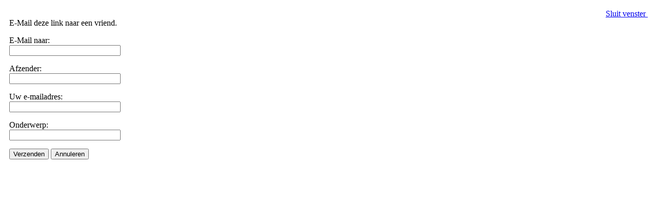

--- FILE ---
content_type: text/html; charset=utf-8
request_url: https://degreyhoundclub.nl/index.php/component/mailto/?tmpl=component&link=181a1ff0c8e82a98c883378779e34779e125c99e
body_size: 1293
content:
<!DOCTYPE html PUBLIC "-//W3C//DTD XHTML 1.0 Transitional//EN" "http://www.w3.org/TR/xhtml1/DTD/xhtml1-transitional.dtd">
<html xmlns="http://www.w3.org/1999/xhtml" xml:lang="nl-nl" lang="nl-nl" dir="ltr">
<head>
	  <base href="https://degreyhoundclub.nl/index.php/component/mailto/" />
  <meta http-equiv="content-type" content="text/html; charset=utf-8" />
  <meta name="robots" content="index, follow" />
  <meta name="keywords" content="Greyhound, Greyhounds, Magyar Agar, Maygar Agar, Windhondenrennen, greyhound race, greyhound, greyhounds, breeder, breeders, lévrier, lévrier anglais, élevage, sighthound,lévriers,  greyhound exposition,gazehund, vinthund, mynde, windhund, chien, chien de race, animal, animaux, fokkers, kennels,windhonden" />
  <meta name="description" content="Site of the Greyhound Club in the Netherlands. Site van de Greyhound Club in Nederland. De erkende rasvereniging voor de Greyhound en de Magyar Agar" />
  <meta name="generator" content="Joomla! 1.5 - Open Source Content Management" />
  <title>Greyhound Club</title>

	<link rel="stylesheet" href="/templates/system/css/general.css" type="text/css" />
		<link rel="stylesheet" href="/templates/system/css/template.css" type="text/css" />
</head>
<body class="contentpane">
	
	<script language="javascript" type="text/javascript">
<!--
	function submitbutton(pressbutton) {
	    var form = document.mailtoForm;

		// do field validation
		if (form.mailto.value == "" || form.from.value == "") {
			alert( 'U moet een e-mailadres opgeven.' );
			return false;
		}
		form.submit();
	}
-->
</script>

<form action="https://degreyhoundclub.nl/index.php" name="mailtoForm" method="post">

<div style="padding: 10px;">
	<div style="text-align:right">
		<a href="javascript: void window.close()">
			Sluit venster <img src="https://degreyhoundclub.nl/components/com_mailto/assets/close-x.png" border="0" alt="" title="" /></a>
	</div>

	<div class="componentheading">
		E-Mail deze link naar een vriend.	</div>

	<p>
		E-Mail naar:
		<br />
		<input type="text" name="mailto" class="inputbox" size="25" value=""/>
	</p>

	<p>
		Afzender:
		<br />
		<input type="text" name="sender" class="inputbox" value="" size="25" />
	</p>

	<p>
		Uw e-mailadres:
		<br />
		<input type="text" name="from" class="inputbox" value="" size="25" />
	</p>

	<p>
		Onderwerp:
		<br />
		<input type="text" name="subject" class="inputbox" value="" size="25" />
	</p>

	<p>
		<button class="button" onclick="return submitbutton('send');">
			Verzenden		</button>
		<button class="button" onclick="window.close();return false;">
			Annuleren		</button>
	</p>
</div>

	<input type="hidden" name="layout" value="default" />
	<input type="hidden" name="option" value="com_mailto" />
	<input type="hidden" name="task" value="send" />
	<input type="hidden" name="tmpl" value="component" />
	<input type="hidden" name="link" value="181a1ff0c8e82a98c883378779e34779e125c99e" />
	<input type="hidden" name="c226d08b98fd8334c0fb6df359bacb0e" value="1" /></form>

</body>
</html>